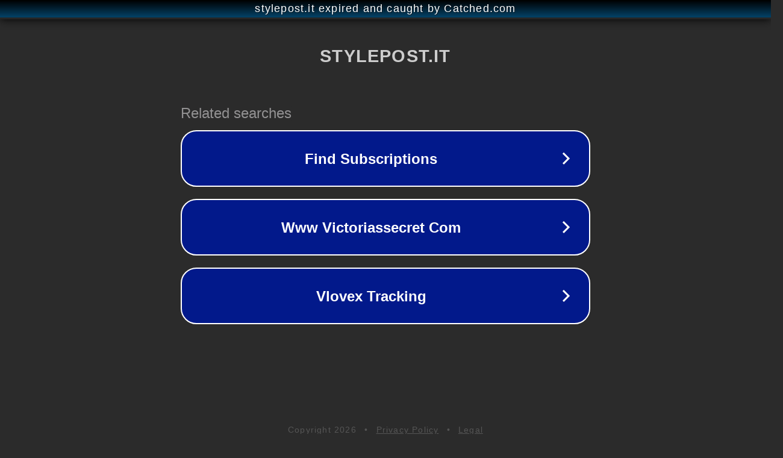

--- FILE ---
content_type: text/html; charset=utf-8
request_url: https://www.stylepost.it/cocktail-estetica-design-e-mixology-secondo-luca-manni/
body_size: 1126
content:
<!doctype html>
<html data-adblockkey="MFwwDQYJKoZIhvcNAQEBBQADSwAwSAJBANDrp2lz7AOmADaN8tA50LsWcjLFyQFcb/P2Txc58oYOeILb3vBw7J6f4pamkAQVSQuqYsKx3YzdUHCvbVZvFUsCAwEAAQ==_l+9O4zXXTHyv16eSiwTP6UTIhd1opYFS3TEee/yRrEgSCOvbhFJuP9cwm/xRch3FlGAFUNAFIL38cLfVw1H0kQ==" lang="en" style="background: #2B2B2B;">
<head>
    <meta charset="utf-8">
    <meta name="viewport" content="width=device-width, initial-scale=1">
    <link rel="icon" href="[data-uri]">
    <link rel="preconnect" href="https://www.google.com" crossorigin>
</head>
<body>
<div id="target" style="opacity: 0"></div>
<script>window.park = "[base64]";</script>
<script src="/bleAWvfHO.js"></script>
</body>
</html>
